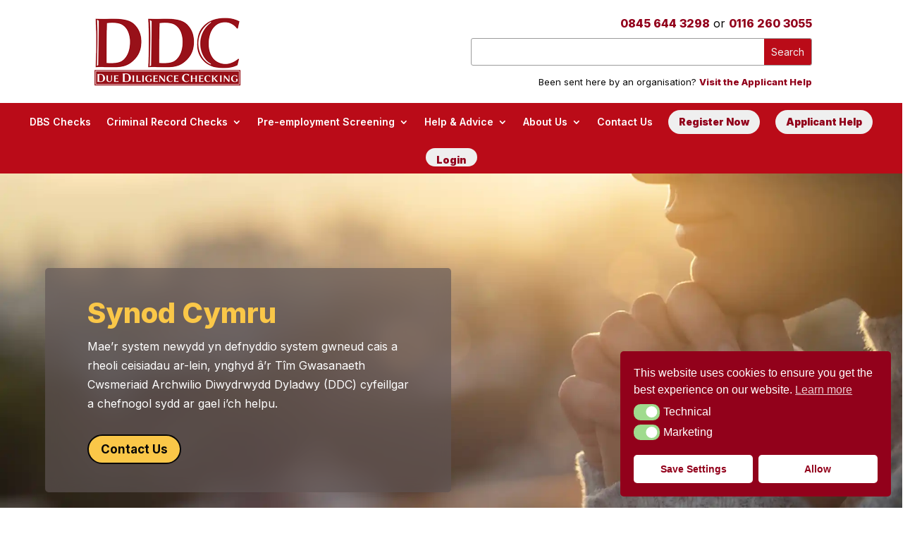

--- FILE ---
content_type: text/css
request_url: https://www.ddc.uk.net/wp-content/themes/client-theme/style.css?ver=7.7.8
body_size: 380
content:
/*---------------------------------------------------------------------------------

 Theme Name:   Client Theme
 Theme URI:    https://www.77rockets.com
 Description:  The standard core theme used for all 77 Rockets client websites
 Author:       77 Rockets
 Author URI:   https://www.77rockets.com
 Template:     Divi
 Version:      7.7.8
 License:      GNU General Public License v2 or later
 License URI:  http://www.gnu.org/licenses/gpl-2.0.html

------------------------------ ADDITIONAL CSS HERE ------------------------------*/

/* menu admin width */


#menu-settings-column {
 width: 581px!important;
    margin-left: -600px;
}

#nav-menus-frame {
    margin-left: 600px;
    margin-top: 23px;
}


--- FILE ---
content_type: text/css
request_url: https://www.ddc.uk.net/wp-content/et-cache/global/et-divi-customizer-global.min.css?ver=1766494793
body_size: 3347
content:
body,.et_pb_column_1_2 .et_quote_content blockquote cite,.et_pb_column_1_2 .et_link_content a.et_link_main_url,.et_pb_column_1_3 .et_quote_content blockquote cite,.et_pb_column_3_8 .et_quote_content blockquote cite,.et_pb_column_1_4 .et_quote_content blockquote cite,.et_pb_blog_grid .et_quote_content blockquote cite,.et_pb_column_1_3 .et_link_content a.et_link_main_url,.et_pb_column_3_8 .et_link_content a.et_link_main_url,.et_pb_column_1_4 .et_link_content a.et_link_main_url,.et_pb_blog_grid .et_link_content a.et_link_main_url,body .et_pb_bg_layout_light .et_pb_post p,body .et_pb_bg_layout_dark .et_pb_post p{font-size:16px}.et_pb_slide_content,.et_pb_best_value{font-size:18px}body{color:#070707}h1,h2,h3,h4,h5,h6{color:#92011b}body,.et_pb_column_1_2 .et_quote_content blockquote cite,.et_pb_column_1_2 .et_link_content a.et_link_main_url,.et_pb_column_1_3 .et_quote_content blockquote cite,.et_pb_column_3_8 .et_quote_content blockquote cite,.et_pb_column_1_4 .et_quote_content blockquote cite,.et_pb_blog_grid .et_quote_content blockquote cite,.et_pb_column_1_3 .et_link_content a.et_link_main_url,.et_pb_column_3_8 .et_link_content a.et_link_main_url,.et_pb_column_1_4 .et_link_content a.et_link_main_url,.et_pb_blog_grid .et_link_content a.et_link_main_url,body .et_pb_bg_layout_light .et_pb_post p,body .et_pb_bg_layout_dark .et_pb_post p{font-weight:400}.et_pb_slide_content,.et_pb_best_value{font-weight:400}#et_search_icon:hover,.mobile_menu_bar:before,.mobile_menu_bar:after,.et_toggle_slide_menu:after,.et-social-icon a:hover,.et_pb_sum,.et_pb_pricing li a,.et_pb_pricing_table_button,.et_overlay:before,.entry-summary p.price ins,.et_pb_member_social_links a:hover,.et_pb_widget li a:hover,.et_pb_filterable_portfolio .et_pb_portfolio_filters li a.active,.et_pb_filterable_portfolio .et_pb_portofolio_pagination ul li a.active,.et_pb_gallery .et_pb_gallery_pagination ul li a.active,.wp-pagenavi span.current,.wp-pagenavi a:hover,.nav-single a,.tagged_as a,.posted_in a{color:#92011b}.et_pb_contact_submit,.et_password_protected_form .et_submit_button,.et_pb_bg_layout_light .et_pb_newsletter_button,.comment-reply-link,.form-submit .et_pb_button,.et_pb_bg_layout_light .et_pb_promo_button,.et_pb_bg_layout_light .et_pb_more_button,.et_pb_contact p input[type="checkbox"]:checked+label i:before,.et_pb_bg_layout_light.et_pb_module.et_pb_button{color:#92011b}.footer-widget h4{color:#92011b}.et-search-form,.nav li ul,.et_mobile_menu,.footer-widget li:before,.et_pb_pricing li:before,blockquote{border-color:#92011b}.et_pb_counter_amount,.et_pb_featured_table .et_pb_pricing_heading,.et_quote_content,.et_link_content,.et_audio_content,.et_pb_post_slider.et_pb_bg_layout_dark,.et_slide_in_menu_container,.et_pb_contact p input[type="radio"]:checked+label i:before{background-color:#92011b}.container,.et_pb_row,.et_pb_slider .et_pb_container,.et_pb_fullwidth_section .et_pb_title_container,.et_pb_fullwidth_section .et_pb_title_featured_container,.et_pb_fullwidth_header:not(.et_pb_fullscreen) .et_pb_fullwidth_header_container{max-width:1400px}.et_boxed_layout #page-container,.et_boxed_layout.et_non_fixed_nav.et_transparent_nav #page-container #top-header,.et_boxed_layout.et_non_fixed_nav.et_transparent_nav #page-container #main-header,.et_fixed_nav.et_boxed_layout #page-container #top-header,.et_fixed_nav.et_boxed_layout #page-container #main-header,.et_boxed_layout #page-container .container,.et_boxed_layout #page-container .et_pb_row{max-width:1560px}a{color:#92011b}.et_secondary_nav_enabled #page-container #top-header{background-color:#92011b!important}#et-secondary-nav li ul{background-color:#92011b}#main-footer .footer-widget h4,#main-footer .widget_block h1,#main-footer .widget_block h2,#main-footer .widget_block h3,#main-footer .widget_block h4,#main-footer .widget_block h5,#main-footer .widget_block h6{color:#92011b}.footer-widget li:before{border-color:#92011b}#footer-widgets .footer-widget li:before{top:10.6px}body .et_pb_button{font-size:17px;background-color:#fac748;border-radius:25px;font-weight:bold;font-style:normal;text-transform:none;text-decoration:none;}body.et_pb_button_helper_class .et_pb_button,body.et_pb_button_helper_class .et_pb_module.et_pb_button{color:#070707}body .et_pb_button:after{font-size:27.2px}body .et_pb_bg_layout_light.et_pb_button:hover,body .et_pb_bg_layout_light .et_pb_button:hover,body .et_pb_button:hover{color:#efefef!important;background-color:#ba0b18;border-color:#efefef!important}h1,h2,h3,h4,h5,h6,.et_quote_content blockquote p,.et_pb_slide_description .et_pb_slide_title{line-height:1.3em}@media only screen and (min-width:981px){.et_fixed_nav #page-container .et-fixed-header#top-header{background-color:#92011b!important}.et_fixed_nav #page-container .et-fixed-header#top-header #et-secondary-nav li ul{background-color:#92011b}}@media only screen and (min-width:1750px){.et_pb_row{padding:35px 0}.et_pb_section{padding:70px 0}.single.et_pb_pagebuilder_layout.et_full_width_page .et_post_meta_wrapper{padding-top:105px}.et_pb_fullwidth_section{padding:0}}h1,h1.et_pb_contact_main_title,.et_pb_title_container h1{font-weight:700}h2,.product .related h2,.et_pb_column_1_2 .et_quote_content blockquote p{font-weight:700}h3{font-weight:700}h4,.et_pb_circle_counter h3,.et_pb_number_counter h3,.et_pb_column_1_3 .et_pb_post h2,.et_pb_column_1_4 .et_pb_post h2,.et_pb_blog_grid h2,.et_pb_column_1_3 .et_quote_content blockquote p,.et_pb_column_3_8 .et_quote_content blockquote p,.et_pb_column_1_4 .et_quote_content blockquote p,.et_pb_blog_grid .et_quote_content blockquote p,.et_pb_column_1_3 .et_link_content h2,.et_pb_column_3_8 .et_link_content h2,.et_pb_column_1_4 .et_link_content h2,.et_pb_blog_grid .et_link_content h2,.et_pb_column_1_3 .et_audio_content h2,.et_pb_column_3_8 .et_audio_content h2,.et_pb_column_1_4 .et_audio_content h2,.et_pb_blog_grid .et_audio_content h2,.et_pb_column_3_8 .et_pb_audio_module_content h2,.et_pb_column_1_3 .et_pb_audio_module_content h2,.et_pb_gallery_grid .et_pb_gallery_item h3,.et_pb_portfolio_grid .et_pb_portfolio_item h2,.et_pb_filterable_portfolio_grid .et_pb_portfolio_item h2{font-weight:700}h5{font-weight:700}h6{font-weight:700}.et_pb_slide_description .et_pb_slide_title{font-weight:700}.et_pb_gallery_grid .et_pb_gallery_item h3,.et_pb_portfolio_grid .et_pb_portfolio_item h2,.et_pb_filterable_portfolio_grid .et_pb_portfolio_item h2,.et_pb_column_1_4 .et_pb_audio_module_content h2{font-weight:700}	h1,h2,h3,h4,h5,h6{font-family:'Inter',Helvetica,Arial,Lucida,sans-serif}body,input,textarea,select{font-family:'Inter',Helvetica,Arial,Lucida,sans-serif}.et_pb_button{font-family:'Inter',Helvetica,Arial,Lucida,sans-serif}.redpanel{background-color:#92011b;color:#ffffff}.redpanel a{color:#fac748}.goldpanel{background-color:#fac748;color:#000000}.goldpanel a{color:#ba0b18}.greypanel{background-color:#dfdfdf;color:#000000}.greypanel a{color:#ba0b18}.redpanel,.goldpanel,.greypanel{border-radius:7px;padding-bottom:35px;padding-top:35px;margin-bottom:50px;margin-top:25px}.redpanel h2.wp-block-heading,.redpanel h3{color:#ffffff}.redpanel h3,.goldpanel h3,.greypanel h3,.redpanel p,.goldpanel p,.greypanel p,.redpanel ul,.goldpanel ul,.greypanel ul,.redpanel .wp-block-heading,.goldpanel .wp-block-heading,.greypanel .wp-block-heading,.redpanel .wp-element-button,.goldpanel .wp-element-button,.greypanel .wp-element-button,.greypanel .hrf-faq-list,.goldpanel .hrf-faq-list,.redpanel .hrf-faq-list,div.wp-block-group.redpanel.is-layout-flow.wp-block-group-is-layout-flow>table,div.wp-block-group.greypanel.is-layout-flow.wp-block-group-is-layout-flow>table,div.wp-block-group.goldpanel.is-layout-flow.wp-block-group-is-layout-flow>table,.redpanel .wp-block-table,.goldpanel .wp-block-table,.greypanel .wp-block-table{margin-left:35px;margin-right:35px}.ddc-postcontent .redpanel table,.ddc-postcontent .goldpanel table,.ddc-postcontent .greypanel table{margin-top:0px;margin-bottom:0px}.ddc-postcontent .redpanel table tr,.ddc-postcontent .redpanel table td,.ddc-postcontent .redpanel table th{border-color:#ba0b18}div.wp-block-group.redpanel.is-layout-flow.wp-block-group-is-layout-flow>table,div.wp-block-group.greypanel.is-layout-flow.wp-block-group-is-layout-flow>table,div.wp-block-group.goldpanel.is-layout-flow.wp-block-group-is-layout-flow>table{width:inherit!important;font-size:smaller}.redpanel .wp-element-button,.goldpanel .wp-element-button,.greypanel .wp-element-button{margin-top:25px}.redpanel .wp-element-button .has-white-color{color:#000000!important}.goldpanel h2.wp-block-heading,.greypanel h2.wp-block-heading{color:#000000;border-bottom:1px solid #000000}.greypanel .wp-block-buttons.is-content-justification-center,.goldpanel .wp-block-buttons.is-content-justification-center,.redpanel .wp-block-buttons.is-content-justification-center{justify-content:left;margin-left:32px}.custom-c2a{display:none}h2.wp-block-heading,h2.wp-block-heading strong{margin-top:18px;font-weight:800!important}.wp-block-table{margin:0 0 1em;padding:10px 0 40px 0}.wp-block-table td,.wp-block-table th{border:1px solid #9c9c9c}h3#Next_Steps,h3#Next_Steps strong,.related-box h3{margin-top:18px;font-weight:800!important;color:#92011b}.related-box{border:4px solid #9c9c9c;margin-top:30px;padding:10px 35px;border-radius:7px;background-color:#c6c6c6;margin-bottom:50px}.related-box ul li,.related-box ul li a{color:#000000}.ddc-postcontent h2,.ddc-postcontent h2 strong{margin-top:18px;font-weight:800!important}.ddc-postcontent h2:first-child{font-size:x-large}.ddc-postcontent table{margin:0 0 1em;padding:10px 0 40px 0}.ddc-postcontent table td,.ddc-postcontent table th{border:1px solid #9c9c9c}.ddc-postcontent table tr td:first-child{padding-left:25px}.fluid-width-video-wrapper{margin-top:40px;margin-bottom:50px}.wp-element-button,.wpcf7-submit,.cf7mls_next.action-button,.cf7mls_back.action-button,.blurb-button,.wp-block-button__link.has-background,.btn-register,.ccpages_more a{font-size:16px;background-color:#fac748;border-radius:25px;font-weight:bold;font-style:normal;text-transform:none;text-decoration:none;padding:.3em 1em!important;color:#000000;border:2px solid;margin:10px 0 0px}span.blurb-button{margin-top:25px}span a.blurb-button{margin-top:25px}.cf7mls_back.action-button{background-color:#cccccc}.wp-element-button:hover,.wpcf7-submit:hover,.blurb-button:hover,.cf7mls_next.action-button:hover,.cf7mls_back.action-button:hover,.wp-block-button__link.has-background:hover,.ccpages_more a:hover{font-size:18px;background-color:#ba0b18;border-radius:25px;font-weight:bold;font-style:normal;text-transform:none;text-decoration:none;color:#FFFFFF}.ccpages_more{margin-top:25px}.ccchildpage{-moz-box-sizing:border-box;-webkit-box-sizing:border-box;box-sizing:border-box;margin:1em 1%;padding:0.75em 2%;display:block;float:left;border:0px solid;height:580px;overflow:hidden}@media only screen and (max-width:700px){.ccchildpage{height:inherit;padding-bottom:30px}}@media only screen and (min-width:700px) and (max-width:1100px){.ccchildpage{height:670px}}@media only screen and (min-width:1100px) and (max-width:1450px){.ccchildpage{height:650px}}.ccchildpage{padding-left:0px;padding-right:0px;padding-top:0px;border-radius:10px;background-color:#92011b}.ccchildpage:hover{background-color:#ba0b18;transition-duration:500ms}.ccpages_excerpt,.ccpages_more{font-size:15px;line-height:1.7em;font-weight:400;color:#FFFFFF;margin-left:25px;margin-right:20px}a.ccpage_title_link{font-size:19px;color:#fac748!important;margin-left:25px;margin-right:20px;display:block}.ccpage_linked_title{margin-top:25px}.cc-child-pages-thumb{margin-top:0px}.cc-child-pages-thumb{display:block;clear:both;object-fit:cover;width:100%;height:280px}h2.wp-block-heading,.ddc-postcontent h2,h2.wp-block-heading,.ddc-postcontent h2{margin-top:18px;font-weight:800!important;border-bottom:1px solid #fac748;margin-bottom:20px;padding-bottom:5px}h2.wp-block-heading strong,.ddc-postcontent h2 strong{font-weight:800}.wp-block-buttons>.wp-block-button{padding-bottom:30px}.ddc-postcontent table{margin-top:30px;margin-bottom:40px;text-align:left;width:100%}.terms-box{overflow:scroll;height:300px;border:1px solid #cccccc;padding:30px;font-size:smaller;line-height:1.5em;margin-bottom:30px}legend{font-weight:800;margin-bottom:20px;font-size:x-large;padding-top:15px;color:#92011b}.ccchildpages ul{list-style-type:none}.ccchildpages li{border-bottom:1px solid #fac748;padding-bottom:10px;padding-top:10px;margin-left:-15px;font-size:14px!important;font-weight:600;line-height:1.2em}.ccchildpages li:last-child{border:0;padding-bottom:0px}.topblocks .et_pb_blurb_container{text-align:left;margin-left:25px;margin-right:20px;margin-bottom:30px}@media (min-width:981px){#leadmenu li.prime a{color:#92011b!important;font-weight:900!important;background-color:#efefef;padding-top:8px;padding-bottom:0;padding-left:15px;padding-right:15px;border-radius:25px;margin-top:-8px}.et-db #et-boc .et-l .et_pb_menu_1_tb_header.et_pb_menu ul li.prime a{color:#92011b!important}#leadmenu li{padding-bottom:10px!important;padding-top:10px}#leadmenu li li{padding-bottom:0px!important;padding-top:0px}#leadmenu .et_pb_menu--without-logo .et_pb_menu__menu>nav>ul>li{margin-top:0px}}.wp-block-image{padding-top:30px;padding-bottom:35px}.wp-block-esab-accordion .wp-block-esab-accordion-child{background-color:#ba0b18;color:#FFFFFF;font-weight:700}.wp-block-esab-accordion .wp-block-esab-accordion-child .esab__active_accordion{background-color:#ba0b18;color:#FFFFFF;font-weight:700}.hrf-entry{margin-bottom:25px!important;padding-bottom:0px!important;border-radius:5px;border:1px solid #cccccc!important}.hrf-entry h1,.hrf-entry h2,.hrf-entry h3,.hrf-entry h4,.hrf-entry h5{font-size:19px!important}h3.hrf-title{padding-top:6px;padding-bottom:18px!important;font-size:17px!important}.hrf-title.close-faq span{margin-right:15px!important;margin-left:-35px!important;border-radius:25px!important}.hrf-content{padding-top:30px!important;padding-bottom:40px!important}.hrf-faq-list{margin-top:30px;margin-bottom:50px}@media (min-width:981px){.tighterpanels .et_pb_gutters2 .et_pb_column_1_4,.tighterpanels .et_pb_gutters2.et_pb_row .et_pb_column_1_4{width:24.75%}}@media (min-width:981px){.tighterpanels .et_pb_gutters2 .et_pb_column,.tighterpanels .et_pb_gutters2.et_pb_row .et_pb_column{margin-right:1.5%}}.wp-block-list li{list-style-type:none;position:relative;padding-left:20px}.wp-block-list li:before{content:"\25BA \0020";font-size:12px;position:absolute;top:1px;left:0}.triplecolumn{margin-top:15px;margin-bottom:35px;position:relative}.triplecolumn div{background-color:#fac748;padding:25px;border-radius:7px}.triplecolumn div h2.wp-block-heading{color:#000000;border-bottom:1px solid #000000;margin-top:5px;font-size:22px}.triplecolumn .wp-block-buttons .is-layout-flex .wp-block-buttons-is-layout-flex{padding:0px}.triplecolumn div div{padding:0px}.triplecolumn .wp-block-buttons>.wp-block-button{padding-bottom:10px;padding-top:15px}table h3{padding-top:10px}.redheader tr:first-child td{background:#ba0b18;color:#efefef;font-weight:800;border-color:#ba0b18}